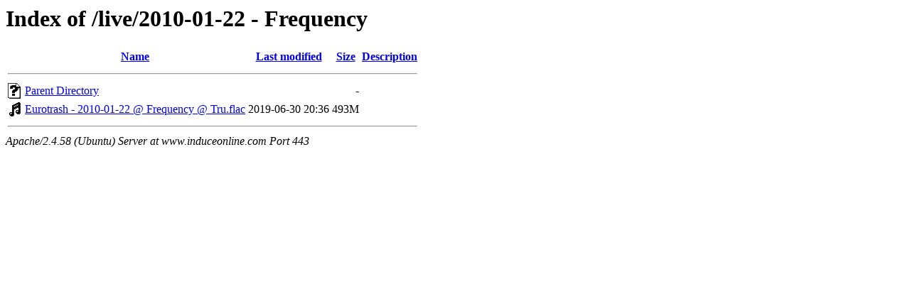

--- FILE ---
content_type: text/html;charset=UTF-8
request_url: https://www.induceonline.com/live/2010-01-22%20-%20Frequency/
body_size: 512
content:
<!DOCTYPE HTML PUBLIC "-//W3C//DTD HTML 3.2 Final//EN">
<html>
 <head>
  <title>Index of /live/2010-01-22 - Frequency</title>
 </head>
 <body>
<h1>Index of /live/2010-01-22 - Frequency</h1>
  <table>
   <tr><th valign="top"><img src="/icons/blank.gif" alt="[ICO]"></th><th><a href="?C=N;O=D">Name</a></th><th><a href="?C=M;O=A">Last modified</a></th><th><a href="?C=S;O=A">Size</a></th><th><a href="?C=D;O=A">Description</a></th></tr>
   <tr><th colspan="5"><hr></th></tr>
<tr><td valign="top"><img src="/icons/unknown.gif" alt="[   ]"></td><td><a href="/live/">Parent Directory</a></td><td>&nbsp;</td><td align="right">  - </td><td>&nbsp;</td></tr>
<tr><td valign="top"><img src="/icons/sound2.gif" alt="[SND]"></td><td><a href="Eurotrash%20-%202010-01-22%20@%20Frequency%20@%20Tru.flac">Eurotrash - 2010-01-22 @ Frequency @ Tru.flac</a></td><td align="right">2019-06-30 20:36  </td><td align="right">493M</td><td>&nbsp;</td></tr>
   <tr><th colspan="5"><hr></th></tr>
</table>
<address>Apache/2.4.58 (Ubuntu) Server at www.induceonline.com Port 443</address>
</body></html>
